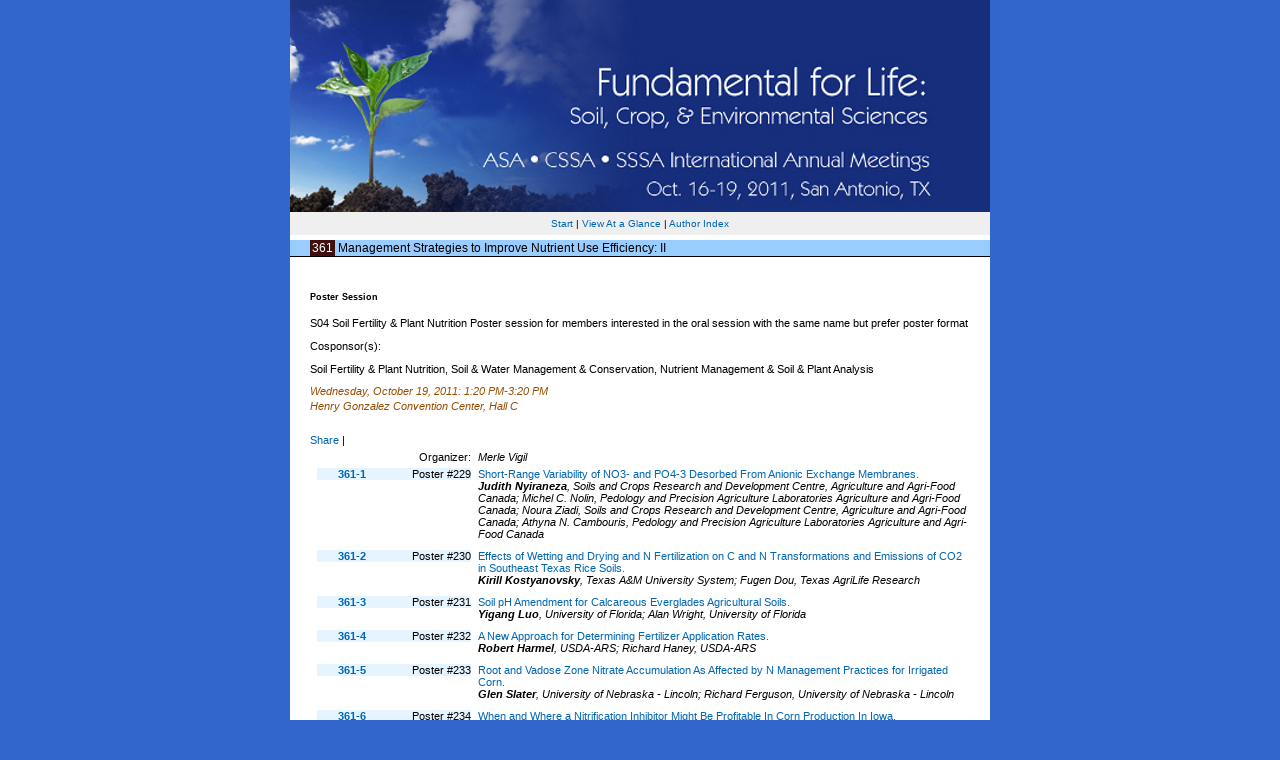

--- FILE ---
content_type: text/html; charset=UTF-8
request_url: https://scisoc.confex.com/scisoc/2011am/webprogram/Session8550.html
body_size: 3357
content:
<html>
	
	<head>
		<link href="stylesheets/webprogram.css" rel="stylesheet" type="text/css">
		<title>S04 Soil Fertility & Plant Nutrition Session: Management Strategies to Improve Nutrient Use Efficiency: II (ASA, CSSA and SSSA Annual Meetings (San Antonio, TX - Oct. 16-19, 2011))</title>  


		
	</head>
	
	<body class="session">
	
		<div class="page">
			
			<a name="top">

			<!-- <h1 class="title">Session: Management Strategies to Improve Nutrient Use Efficiency: II (ASA, CSSA and SSSA Annual Meetings (San Antonio, TX - Oct. 16-19, 2011))</h1> -->
			<center>
			<div class="center">
			<div class="banner">
				<a href="http://www.acsmeetings.org" target="_blank"><img src="images/banner.jpg" alt="[ International Annual Meetings - Home Page  ]" title="[ International Annual Meetings - Home Page  ]" width="100%" height="100%" border="0"></a>
			</div>
			</div>
			</center>
			<div class="navigation">


<a href="start.html" >Start</a> 
	
	 | <a href="ataglance.html">View At a Glance</a> | <a href="authora.html" >Author Index</a> 
</div>

			
			<h2 class="subtitle">
				<span class="number">361</span>
				Management Strategies to Improve Nutrient Use Efficiency: II
			</h2>

			<div class="content">
				
	
		
	<h5>Poster Session</h5>	
	
	
S04 Soil Fertility & Plant Nutrition




	
	Poster session for members interested in the oral session with the same name but prefer poster format
	
	

 
 
	
	
	
	
	
	<p>Cosponsor(s):</p>
		
		 
			Soil Fertility & Plant Nutrition, Soil & Water Management & Conservation, Nutrient Management & Soil & Plant Analysis <br>
		
		
	
	
	

	<div class="datetime">Wednesday, October 19, 2011: 1:20 PM-3:20 PM</div>
	 <div class="location">Henry Gonzalez Convention Center, Hall C<!--, Street Level--></div> <br>
<!-- AddThis Button BEGIN -->
<script type="text/javascript">var addthis_config = {"data_track_clickback":true};</script>
<div class="addthis_toolbox addthis_default_style">
<a href="http://www.addthis.com/bookmark.php?v=250&amp;username=sciencesocieties" class="addthis_button_compact">Share</a>
<span class="addthis_separator">|</span>
<a class="addthis_button_facebook"></a>
<a class="addthis_button_myspace"></a>
<a class="addthis_button_google"></a>
<a class="addthis_button_twitter"></a>
</div>
<script type="text/javascript" src="http://s7.addthis.com/js/250/addthis_widget.js#username=sciencesocieties"></script>
<!-- AddThis Button END -->


	

	
	
		<div class="persongroup">
			<div class="group">Organizer:</div>
			<div class="people">
				
					
					
						Merle Vigil
					
				
			</div> 
		</div>
	


	

	
	<div class="paper">
	<div class="papertime">
		
		
		
	</div>
	
	<div class="papernumber"><a href="Paper65735.html">361-1</a></div> 
	<div class="papertime">Poster #229</div>
	
	
	
	<div class="papertitle">
		
		
			<a href="Paper65735.html">Short-Range Variability of NO3- and PO4-3 Desorbed From Anionic Exchange Membranes.</a><br>
			<span class="paperauthors">
				
					<span class="presenter"><span class="name">Judith Nyiraneza</span>, <span class="affiliation">Soils and Crops Research and Development Centre, Agriculture and Agri-Food Canada</span></span>; 
				
					<span class="author"><span class="name">Michel C. Nolin</span>, <span class="affiliation">Pedology and Precision Agriculture Laboratories Agriculture and Agri-Food Canada</span></span>; 
				
					<span class="author"><span class="name">Noura Ziadi</span>, <span class="affiliation">Soils and Crops Research and Development Centre, Agriculture and Agri-Food Canada</span></span>; 
				
					<span class="author"><span class="name">Athyna N. Cambouris</span>, <span class="affiliation">Pedology and Precision Agriculture Laboratories Agriculture and Agri-Food Canada</span></span>
				
			</span>

			<div class="media">
				
				
					 

				
	

			</div>
		
	</div>
</div>


	<div class="paper">
	<div class="papertime">
		
		
		
	</div>
	
	<div class="papernumber"><a href="Paper66166.html">361-2</a></div> 
	<div class="papertime">Poster #230</div>
	
	
	
	<div class="papertitle">
		
		
			<a href="Paper66166.html">Effects of Wetting and Drying and N Fertilization on C and N Transformations and Emissions of CO2 in Southeast Texas Rice Soils.</a><br>
			<span class="paperauthors">
				
					<span class="presenter"><span class="name">Kirill Kostyanovsky</span>, <span class="affiliation">Texas A&M University System</span></span>; 
				
					<span class="author"><span class="name">Fugen Dou</span>, <span class="affiliation">Texas AgriLife Research</span></span>
				
			</span>

			<div class="media">
				
				
					 

				
	

			</div>
		
	</div>
</div>


	<div class="paper">
	<div class="papertime">
		
		
		
	</div>
	
	<div class="papernumber"><a href="Paper64091.html">361-3</a></div> 
	<div class="papertime">Poster #231</div>
	
	
	
	<div class="papertitle">
		
		
			<a href="Paper64091.html">Soil pH Amendment for Calcareous Everglades Agricultural Soils.</a><br>
			<span class="paperauthors">
				
					<span class="presenter"><span class="name">Yigang Luo</span>, <span class="affiliation">University of Florida</span></span>; 
				
					<span class="author"><span class="name">Alan Wright</span>, <span class="affiliation">University of Florida</span></span>
				
			</span>

			<div class="media">
				
				
					 

				
	

			</div>
		
	</div>
</div>


	<div class="paper">
	<div class="papertime">
		
		
		
	</div>
	
	<div class="papernumber"><a href="Paper64235.html">361-4</a></div> 
	<div class="papertime">Poster #232</div>
	
	
	
	<div class="papertitle">
		
		
			<a href="Paper64235.html">A New Approach for Determining Fertilizer Application Rates.</a><br>
			<span class="paperauthors">
				
					<span class="presenter"><span class="name">Robert Harmel</span>, <span class="affiliation">USDA-ARS</span></span>; 
				
					<span class="author"><span class="name">Richard Haney</span>, <span class="affiliation">USDA-ARS</span></span>
				
			</span>

			<div class="media">
				
				
					 

				
	

			</div>
		
	</div>
</div>


	<div class="paper">
	<div class="papertime">
		
		
		
	</div>
	
	<div class="papernumber"><a href="Paper64851.html">361-5</a></div> 
	<div class="papertime">Poster #233</div>
	
	
	
	<div class="papertitle">
		
		
			<a href="Paper64851.html">Root and Vadose Zone Nitrate Accumulation As Affected by N Management Practices for Irrigated Corn.</a><br>
			<span class="paperauthors">
				
					<span class="presenter"><span class="name">Glen Slater</span>, <span class="affiliation">University of Nebraska - Lincoln</span></span>; 
				
					<span class="author"><span class="name">Richard Ferguson</span>, <span class="affiliation">University of Nebraska - Lincoln</span></span>
				
			</span>

			<div class="media">
				
				
					 

				
	

			</div>
		
	</div>
</div>


	<div class="paper">
	<div class="papertime">
		
		
		
	</div>
	
	<div class="papernumber"><a href="Paper65094.html">361-6</a></div> 
	<div class="papertime">Poster #234</div>
	
	
	
	<div class="papertitle">
		
		
			<a href="Paper65094.html">When and Where a Nitrification Inhibitor Might Be Profitable In Corn Production In Iowa.</a><br>
			<span class="paperauthors">
				
					<span class="presenter"><span class="name">Peter Kyveryga</span>, <span class="affiliation">Iowa Soybean Association</span></span>; 
				
					<span class="author"><span class="name">Tracy Blackmer</span>, <span class="affiliation">Iowa Soybean Association</span></span>
				
			</span>

			<div class="media">
				
				
					 

				
	

			</div>
		
	</div>
</div>


	<div class="paper">
	<div class="papertime">
		
		
		
	</div>
	
	<div class="papernumber"><a href="Paper65119.html">361-7</a></div> 
	<div class="papertime">Poster #235</div>
	
	
	
	<div class="papertitle">
		
		
			<a href="Paper65119.html">Continuous Evaluations of Nitrogen Management Practices In Corn: A Case Study From Central Iowa.</a><br>
			<span class="paperauthors">
				
					<span class="presenter"><span class="name">Tracy Blackmer</span>, <span class="affiliation">Iowa Soybean Association</span></span>; 
				
					<span class="author"><span class="name">Peter Kyveryga</span>, <span class="affiliation">Iowa Soybean Association</span></span>
				
			</span>

			<div class="media">
				
				
					 

				
	

			</div>
		
	</div>
</div>


	<div class="paper">
	<div class="papertime">
		
		
		
	</div>
	
	<div class="papernumber"><a href="Paper65170.html">361-8</a></div> 
	<div class="papertime">Poster #236</div>
	
	
	
	<div class="papertitle">
		
		
			<a href="Paper65170.html">Marginal Yield and Nitrogen Balancing Vs. Phosphorus Use Efficiency of Potato Under Center Pivot Irrigation.</a><br>
			<span class="paperauthors">
				
					<span class="presenter"><span class="name">Guodong Liu</span>, <span class="affiliation">University of Florida</span></span>; 
				
					<span class="author"><span class="name">Ashok Alva</span>, <span class="affiliation">USDA-ARS</span></span>; 
				
					<span class="author"><span class="name">Yuncong Li</span>, <span class="affiliation">Tropical Research and Education Center, University of Florida</span></span>
				
			</span>

			<div class="media">
				
				
					 

				
	

			</div>
		
	</div>
</div>


	<div class="paper">
	<div class="papertime">
		
		
		
	</div>
	
	<div class="papernumber"><a href="Paper65188.html">361-9</a></div> 
	<div class="papertime">Poster #237</div>
	
	
	
	<div class="papertitle">
		
		
			<a href="Paper65188.html">Evaluation of Sensor-Based Technologies and Nitrogen Sources for Improved Recommendations for Dryland and Irrigated Spring Wheat Production In Montana.</a><br>
			<span class="paperauthors">
				
					<span class="presenter"><span class="name">Olga S. Walsh</span>, <span class="affiliation">Montana State University</span></span>; 
				
					<span class="author"><span class="name">Westcott P. Malvern</span>, <span class="affiliation">Montana State University</span></span>
				
			</span>

			<div class="media">
				
				
					 

				
	

			</div>
		
	</div>
</div>


	<div class="paper">
	<div class="papertime">
		
		
		
	</div>
	
	<div class="papernumber"><a href="Paper65721.html">361-10</a></div> 
	<div class="papertime">Poster #238</div>
	
	
	
	<div class="papertitle">
		
		
			<a href="Paper65721.html">EFFECT of Nitrogen Placement ON CORN YIELD.</a><br>
			<span class="paperauthors">
				
					<span class="author"><span class="name">Emily J. Ruto</span>, <span class="affiliation">Oklahoma State University</span></span>; 
				
					<span class="author"><span class="name">Jacob P. Vossenkemper</span>, <span class="affiliation">Oklahoma State University</span></span>; 
				
					<span class="presenter"><span class="name">Guilherme Torres</span>, <span class="affiliation">Oklahoma State University</span></span>; 
				
					<span class="author"><span class="name">Jonathan Kelly</span>, <span class="affiliation">Oklahoma State University</span></span>; 
				
					<span class="author"><span class="name">Jeremiah Mullock</span>, <span class="affiliation">Oklahoma State University</span></span>; 
				
					<span class="author"><span class="name">Bee Khim Chim</span>, <span class="affiliation">Oklahoma State University</span></span>; 
				
					<span class="author"><span class="name">Kevin Waldschmidt</span>, <span class="affiliation">Oklahoma State University</span></span>; 
				
					<span class="author"><span class="name">Bill Raun</span>, <span class="affiliation">Oklahoma State University</span></span>
				
			</span>

			<div class="media">
				
				
					 

				
	

			</div>
		
	</div>
</div>


	<div class="paper">
	<div class="papertime">
		
		
		
	</div>
	
	<div class="papernumber"><a href="Paper65804.html">361-11</a></div> 
	<div class="papertime">Poster #239</div>
	
	
	
	<div class="papertitle">
		
		
			<a href="Paper65804.html">Increasing Phosphorus Solubility and Uptake Efficiency with Organic Acids.</a><br>
			<span class="paperauthors">
				
					<span class="presenter"><span class="name">Michael Hill</span>, <span class="affiliation">Brigham Young University</span></span>; 
				
					<span class="author"><span class="name">Bryan Hopkins</span>, <span class="affiliation">Brigham Young University</span></span>; 
				
					<span class="author"><span class="name">Curtis Ransom</span>, <span class="affiliation">Brigham Young University</span></span>; 
				
					<span class="author"><span class="name">Bruce Webb</span>, <span class="affiliation">Brigham Young University</span></span>; 
				
					<span class="author"><span class="name">Von Jolley</span>, <span class="affiliation">Brigham Young University</span></span>
				
			</span>

			<div class="media">
				
				
					 

				
	

			</div>
		
	</div>
</div>


	<div class="paper">
	<div class="papertime">
		
		
		
	</div>
	
	<div class="papernumber"><a href="Paper66816.html">361-12</a></div> 
	<div class="papertime">Poster #240</div>
	
	
	
	<div class="papertitle">
		
		
			<a href="Paper66816.html">Polymer Coated Urea In Grass Systems: Reduction of Ammonia Volatilization.</a><br>
			<span class="paperauthors">
				
					<span class="presenter"><span class="name">Tobin M. Story</span>, <span class="affiliation">Brigham Young University</span></span>; 
				
					<span class="author"><span class="name">Bryan Hopkins</span>, <span class="affiliation">Brigham Young University</span></span>; 
				
					<span class="author"><span class="name">Joshua LeMonte</span>, <span class="affiliation">University of Delaware</span></span>
				
			</span>

			<div class="media">
				
				
					 

				
	

			</div>
		
	</div>
</div>


	<div class="paper">
	<div class="papertime">
		
		
		
	</div>
	
	<div class="papernumber"><a href="Paper68219.html">361-13</a></div> 
	<div class="papertime">Poster #241</div>
	
	
	
	<div class="papertitle">
		
		
			<a href="Paper68219.html">Sensor Based N Rates Prescription Models for Maize: Sensitivity to Response Index Estimation and Other Parameters.</a><br>
			<span class="paperauthors">
				
					<span class="presenter"><span class="name">Ricardo J. Melchiori</span>, <span class="affiliation">INTA</span></span>; 
				
					<span class="author"><span class="name">Octavio P. Caviglia</span>, <span class="affiliation">INTA</span></span>; 
				
					<span class="author"><span class="name">Susana M. Albarenque</span>, <span class="affiliation">INTA</span></span>; 
				
					<span class="author"><span class="name">Alejandra C. Kemerer</span>, <span class="affiliation">INTA</span></span>
				
			</span>

			<div class="media">
				
				
					 

				
	

			</div>
		
	</div>
</div>


	<div class="paper">
	<div class="papertime">
		
		
		
	</div>
	
	<div class="papernumber"><a href="Paper68644.html">361-14</a></div> 
	<div class="papertime">Poster #242</div>
	
	
	
	<div class="papertitle">
		
		
			<a href="Paper68644.html">Increasing Phosphorus Use Efficiency with Organic Acids: Movement of P Through Soil.</a><br>
			<span class="paperauthors">
				
					<span class="presenter"><span class="name">Tabitha Brown</span>, <span class="affiliation">Brigham Young University</span></span>; 
				
					<span class="author"><span class="name">Bryan Hopkins</span>, <span class="affiliation">Brigham Young University</span></span>; 
				
					<span class="author"><span class="name">Michael Hill</span>, <span class="affiliation">Brigham Young University</span></span>; 
				
					<span class="author"><span class="name">Von Jolley</span>, <span class="affiliation">Brigham Young University</span></span>; 
				
					<span class="author"><span class="name">Bruce Webb</span>, <span class="affiliation">Brigham Young University</span></span>
				
			</span>

			<div class="media">
				
				
					 

				
	

			</div>
		
	</div>
</div>




	<div class="media">
	
</div>


	<div class="parents">
	

	<!--See more of: <a href="S4.html">S04 Soil Fertility & Plant Nutrition</a>-->
</div>

	
	<div class="siblings">

	<a href="Session8906.html">&lt;&lt; Previous Session</a>
	| <a href="Session8547.html">Next Session &gt;&gt;</a><br>

	
		See more from this Division: <a href="S4.html">S04 Soil Fertility & Plant Nutrition</a><br>
	
	
</div>


	

	
	
		


			</div>
		

		</div>
		
	</body>
</html>

	


	